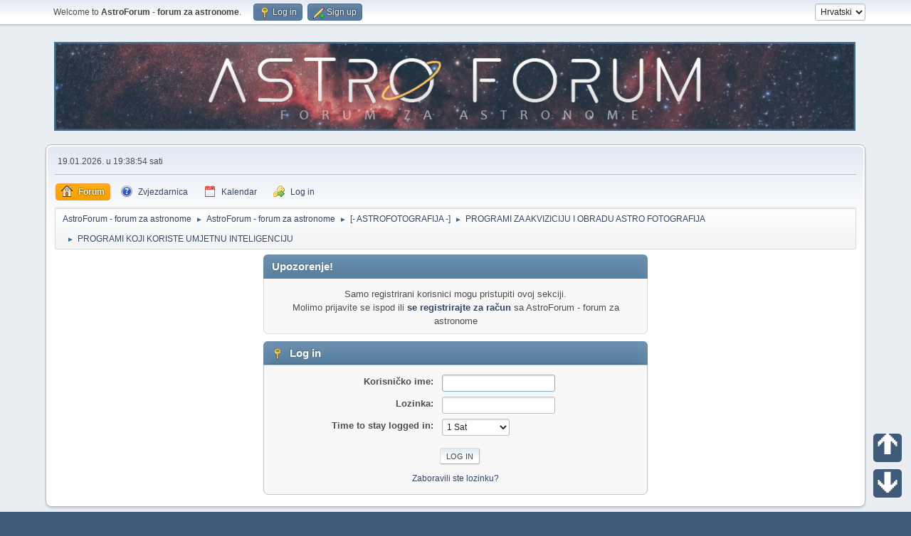

--- FILE ---
content_type: text/html; charset=UTF-8
request_url: https://www.zvjezdarnica.com/astroforum/index.php?PHPSESSID=87ad3f5c75421f21b0e126c686536b58&board=107.0;sort=starter
body_size: 2823
content:
<!DOCTYPE html>
<html lang="hr-HR">
<head>
	<meta charset="UTF-8">
	<link rel="stylesheet" href="https://www.zvjezdarnica.com/astroforum/Themes/default/css/minified_a81f111d40ed4e22c64f1bf35b77e78e.css?smf216_1760254134">
	<style>
	img.avatar { max-width: 120px !important; max-height: 120px !important; }
	
	</style>
	<script>
		var smf_theme_url = "https://www.zvjezdarnica.com/astroforum/Themes/default";
		var smf_default_theme_url = "https://www.zvjezdarnica.com/astroforum/Themes/default";
		var smf_images_url = "https://www.zvjezdarnica.com/astroforum/Themes/default/images";
		var smf_smileys_url = "https://www.zvjezdarnica.com/astroforum/Smileys";
		var smf_smiley_sets = "default,aaron,akyhne,fugue,alienine";
		var smf_smiley_sets_default = "default";
		var smf_avatars_url = "https://www.zvjezdarnica.com/astroforum/avatars";
		var smf_scripturl = "https://www.zvjezdarnica.com/astroforum/index.php?PHPSESSID=87ad3f5c75421f21b0e126c686536b58&amp;";
		var smf_iso_case_folding = false;
		var smf_charset = "UTF-8";
		var smf_session_id = "c0a75d9154421b9d9c0b8c5bd2041f78";
		var smf_session_var = "e279b77d";
		var smf_member_id = 0;
		var ajax_notification_text = 'Učitava se...';
		var help_popup_heading_text = 'A little lost? Let me explain:';
		var banned_text = 'Žao nam je Gost, zabranjen vam je pristup ovom forumu!';
		var smf_txt_expand = 'Expand';
		var smf_txt_shrink = 'Shrink';
		var smf_collapseAlt = 'Hide';
		var smf_expandAlt = 'Show';
		var smf_quote_expand = false;
		var allow_xhjr_credentials = false;
	</script>
	<script src="https://ajax.googleapis.com/ajax/libs/jquery/3.6.3/jquery.min.js"></script>
	<script src="https://www.zvjezdarnica.com/astroforum/Themes/default/scripts/minified_47a08c1c8d951cdc743b8c4858995d3c.js?smf216_1760254134"></script>
	<script>
	var smf_you_sure ='Jeste li sigurno da želite ovo učiniti?';
	</script>
	<title>Log in</title>
	<meta name="viewport" content="width=device-width, initial-scale=1">
	<meta property="og:site_name" content="AstroForum - forum za astronome">
	<meta property="og:title" content="Log in">
	<meta name="keywords" content="astroforum astronomija astronomi zvjezdarnica forum galerija astrogalerija astrofotografija">
	<meta property="og:description" content="Log in">
	<meta name="description" content="Log in">
	<meta name="theme-color" content="#557EA0">
	<link rel="help" href="https://www.zvjezdarnica.com/astroforum/index.php?PHPSESSID=87ad3f5c75421f21b0e126c686536b58&amp;action=help">
	<link rel="contents" href="https://www.zvjezdarnica.com/astroforum/index.php?PHPSESSID=87ad3f5c75421f21b0e126c686536b58&amp;">
	<link rel="index" href="https://www.zvjezdarnica.com/astroforum/index.php?PHPSESSID=87ad3f5c75421f21b0e126c686536b58&amp;board=107.0">
</head>
<body id="chrome" class="action_messageindex board_107">
<div id="footerfix">
	<div id="top_section">
		<div class="inner_wrap">
			<ul class="floatleft" id="top_info">
				<li class="welcome">
					Welcome to <strong>AstroForum - forum za astronome</strong>.
				</li>
				<li class="button_login">
					<a href="https://www.zvjezdarnica.com/astroforum/index.php?PHPSESSID=87ad3f5c75421f21b0e126c686536b58&amp;action=login" class="open" onclick="return reqOverlayDiv(this.href, 'Log in', 'login');">
						<span class="main_icons login"></span>
						<span class="textmenu">Log in</span>
					</a>
				</li>
				<li class="button_signup">
					<a href="https://www.zvjezdarnica.com/astroforum/index.php?PHPSESSID=87ad3f5c75421f21b0e126c686536b58&amp;action=signup" class="open">
						<span class="main_icons regcenter"></span>
						<span class="textmenu">Sign up</span>
					</a>
				</li>
			</ul>
			<form id="languages_form" method="get" class="floatright">
				<select id="language_select" name="language" onchange="this.form.submit()">
					<option value="croatian" selected="selected">Hrvatski</option>
					<option value="english">English</option>
					<option value="serbian_latin">Srpski</option>
				</select>
				<noscript>
					<input type="submit" value="kreni">
				</noscript>
			</form>
		</div><!-- .inner_wrap -->
	</div><!-- #top_section -->
	<div id="header">
		<h1 class="forumtitle">
			<a id="top" href="https://www.zvjezdarnica.com/astroforum/index.php?PHPSESSID=87ad3f5c75421f21b0e126c686536b58&amp;"><img src="https://www.zvjezdarnica.com/astroforum/Themes/default/images/ForumBanner.jpg" alt="AstroForum - forum za astronome"></a>
		</h1>
		<!-- <img id="smflogo" src="https://www.zvjezdarnica.com/astroforum/Themes/default/images/smflogo.png"
alt="Simple Machines Forum" title="Simple Machines Forum" /> -->
	</div>
	<div id="wrapper">
		<div id="upper_section">
			<div id="inner_section">
				<div id="inner_wrap" class="hide_720">
					<div class="user">
						<time datetime="2026-01-19T18:38:54Z">19.01.2026. u 19:38:54 sati</time>
					</div>
				</div>
				<a class="mobile_user_menu">
					<span class="menu_icon"></span>
					<span class="text_menu">Main Menu</span>
				</a>
				<div id="main_menu">
					<div id="mobile_user_menu" class="popup_container">
						<div class="popup_window description">
							<div class="popup_heading">Main Menu
								<a href="javascript:void(0);" class="main_icons hide_popup"></a>
							</div>
							
					<ul class="dropmenu menu_nav">
						<li class="button_home">
							<a class="active" href="https://www.zvjezdarnica.com/astroforum/index.php?PHPSESSID=87ad3f5c75421f21b0e126c686536b58&amp;">
								<span class="main_icons home"></span><span class="textmenu">Forum</span>
							</a>
						</li>
						<li class="button_um_button_1">
							<a href="http://www.zvjezdarnica.com/" target="_blank">
								<span class="main_icons um_button_1"></span><span class="textmenu">Zvjezdarnica</span>
							</a>
						</li>
						<li class="button_calendar">
							<a href="https://www.zvjezdarnica.com/astroforum/index.php?PHPSESSID=87ad3f5c75421f21b0e126c686536b58&amp;action=calendar">
								<span class="main_icons calendar"></span><span class="textmenu">Kalendar</span>
							</a>
						</li>
						<li class="button_login">
							<a href="https://www.zvjezdarnica.com/astroforum/index.php?PHPSESSID=87ad3f5c75421f21b0e126c686536b58&amp;action=login">
								<img src="https://www.zvjezdarnica.com/astroforum/Themes/default/images/key_go.png" alt=""><span class="textmenu">Log in</span>
							</a>
						</li>
					</ul><!-- .menu_nav -->
						</div>
					</div>
				</div>
				<div class="navigate_section">
					<ul>
						<li>
							<a href="https://www.zvjezdarnica.com/astroforum/index.php?PHPSESSID=87ad3f5c75421f21b0e126c686536b58&amp;"><span>AstroForum - forum za astronome</span></a>
						</li>
						<li>
							<span class="dividers"> &#9658; </span>
							<a href="https://www.zvjezdarnica.com/astroforum/index.php?PHPSESSID=87ad3f5c75421f21b0e126c686536b58&amp;"><span>AstroForum - forum za astronome</span></a>
						</li>
						<li>
							<span class="dividers"> &#9658; </span>
							<a href="https://www.zvjezdarnica.com/astroforum/index.php?PHPSESSID=87ad3f5c75421f21b0e126c686536b58&amp;#c7"><span>[- ASTROFOTOGRAFIJA -]</span></a>
						</li>
						<li>
							<span class="dividers"> &#9658; </span>
							<a href="https://www.zvjezdarnica.com/astroforum/index.php?PHPSESSID=87ad3f5c75421f21b0e126c686536b58&amp;board=87.0"><span>PROGRAMI ZA AKVIZICIJU I OBRADU ASTRO FOTOGRAFIJA</span></a>
						</li>
						<li class="last">
							<span class="dividers"> &#9658; </span>
							<a href="https://www.zvjezdarnica.com/astroforum/index.php?PHPSESSID=87ad3f5c75421f21b0e126c686536b58&amp;board=107.0"><span>PROGRAMI KOJI KORISTE UMJETNU INTELIGENCIJU</span></a>
						</li>
					</ul>
				</div><!-- .navigate_section -->
			</div><!-- #inner_section -->
		</div><!-- #upper_section -->
		<div id="content_section">
			<div id="main_content_section">
	<form action="https://www.zvjezdarnica.com/astroforum/index.php?PHPSESSID=87ad3f5c75421f21b0e126c686536b58&amp;action=login2" method="post" accept-charset="UTF-8" name="frmLogin" id="frmLogin">
		<div class="login">
			<div class="cat_bar">
				<h3 class="catbg">Upozorenje!</h3>
			</div>
			<p class="information centertext">
				Samo registrirani korisnici mogu pristupiti ovoj sekciji.<br>Molimo prijavite se ispod ili <a href="https://www.zvjezdarnica.com/astroforum/index.php?PHPSESSID=87ad3f5c75421f21b0e126c686536b58&amp;action=signup">se registrirajte za račun</a> sa AstroForum - forum za astronome
			<div class="cat_bar">
				<h3 class="catbg">
					<span class="main_icons login"></span> Log in
				</h3>
			</div>
			<div class="roundframe">
				<dl>
					<dt>Korisničko ime:</dt>
					<dd><input type="text" name="user" size="20"></dd>
					<dt>Lozinka:</dt>
					<dd><input type="password" name="passwrd" size="20"></dd>
					<dt>Time to stay logged in:</dt>
					<dd>
							<select name="cookielength" id="cookielength">
								<option value="3153600">Beskonačno</option>
								<option value="60" selected>1 Sat</option>
								<option value="1440">1 Dan</option>
								<option value="10080">1 Tjedan</option>
								<option value="43200">1 Mjesec</option>
							</select>
					</dd>
				</dl>
				<p class="centertext">
					<input type="submit" value="Log in" class="button">
				</p>
				<p class="centertext smalltext">
					<a href="https://www.zvjezdarnica.com/astroforum/index.php?PHPSESSID=87ad3f5c75421f21b0e126c686536b58&amp;action=reminder">Zaboravili ste lozinku?</a>
				</p>
			</div>
			<input type="hidden" name="e279b77d" value="c0a75d9154421b9d9c0b8c5bd2041f78">
			<input type="hidden" name="d5637bf6e" value="6f6cb860c150e6b3d7934fef934a5b0e">
		</div><!-- .login -->
	</form>
	<script>
		document.forms.frmLogin.user.focus();
	</script>
		<a class="arrow_up" href="#top_section">🡱</a>
		<a class="arrow_down" href="#footer">🡳</a>
			</div><!-- #main_content_section -->
		</div><!-- #content_section -->
	</div><!-- #wrapper -->
</div><!-- #footerfix -->
	<div id="footer">
		<div class="inner_wrap">
		<ul>
			<li class="floatright"><a href="https://www.zvjezdarnica.com/astroforum/index.php?PHPSESSID=87ad3f5c75421f21b0e126c686536b58&amp;action=help">Pomoć</a> | <a href="https://www.zvjezdarnica.com/astroforum/index.php?PHPSESSID=87ad3f5c75421f21b0e126c686536b58&amp;action=agreement">Terms and Rules</a> | <a href="#top_section">Gore &#9650;</a></li>
			<li class="copyright"><a href="https://www.zvjezdarnica.com/astroforum/index.php?PHPSESSID=87ad3f5c75421f21b0e126c686536b58&amp;action=credits" title="License" target="_blank" rel="noopener">SMF 2.1.6 &copy; 2025</a>, <a href="https://www.simplemachines.org" title="Simple Machines" target="_blank" rel="noopener">Simple Machines</a></li>
		</ul>
		<p>Page created in 0.055 seconds with 14 queries.</p>
		</div>
	</div><!-- #footer -->
<script>
window.addEventListener("DOMContentLoaded", function() {
	function triggerCron()
	{
		$.get('https://www.zvjezdarnica.com/astroforum' + "/cron.php?ts=1768847925");
	}
	window.setTimeout(triggerCron, 1);
	function triggerCron()
	{
		$.get('https://www.zvjezdarnica.com/astroforum' + "/cron.php?ts=1768847925");
	}
	window.setTimeout(triggerCron, 1);
});
</script>
</body>
</html>